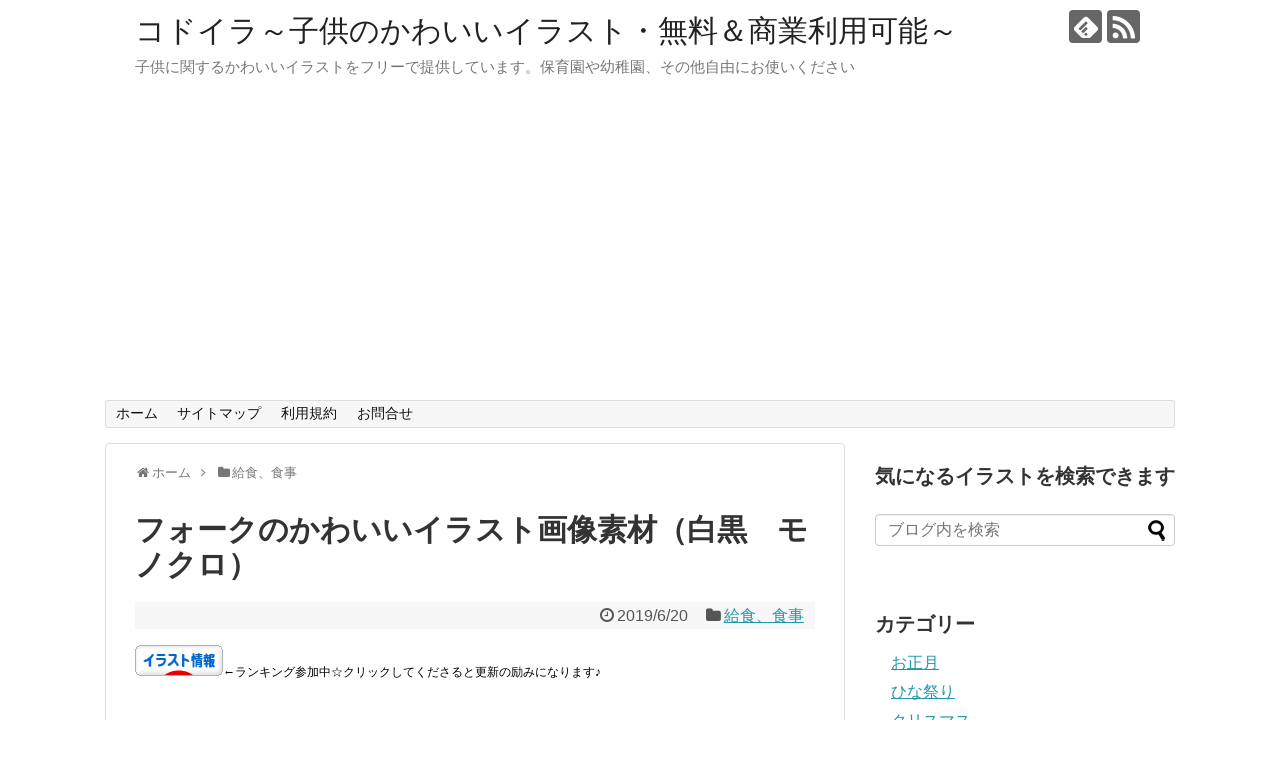

--- FILE ---
content_type: text/html; charset=UTF-8
request_url: https://kodoira.com/fo-ku/
body_size: 11363
content:
<!DOCTYPE html>
<html lang="ja">
<head>
<meta charset="UTF-8">
  <meta name="viewport" content="width=1280, maximum-scale=1, user-scalable=yes">
<link rel="alternate" type="application/rss+xml" title="コドイラ～子供のかわいいイラスト・無料＆商業利用可能～ RSS Feed" href="https://kodoira.com/feed/" />
<link rel="pingback" href="https://kodoira.com/xmlrpc.php" />
<!-- OGP -->
<meta property="og:type" content="article">
<meta property="og:description" content="つるんとしたフォークのかわいいイラストです＞＞給食や食事に関する全イラストを見る＜＜＞＞同じイラストレーターの他のイラストを見る＜＜">
<meta property="og:title" content="フォークのかわいいイラスト画像素材（白黒　モノクロ）">
<meta property="og:url" content="https://kodoira.com/fo-ku/">
<meta property="og:image" content="https://kodoira.com/wp-content/uploads/2019/06/217-3_b.png">
<meta property="og:site_name" content="コドイラ～子供のかわいいイラスト・無料＆商業利用可能～">
<meta property="og:locale" content="ja_JP">
<!-- /OGP -->
<!-- Twitter Card -->
<meta name="twitter:card" content="summary">
<meta name="twitter:description" content="つるんとしたフォークのかわいいイラストです＞＞給食や食事に関する全イラストを見る＜＜＞＞同じイラストレーターの他のイラストを見る＜＜">
<meta name="twitter:title" content="フォークのかわいいイラスト画像素材（白黒　モノクロ）">
<meta name="twitter:url" content="https://kodoira.com/fo-ku/">
<meta name="twitter:image" content="https://kodoira.com/wp-content/uploads/2019/06/217-3_b.png">
<meta name="twitter:domain" content="kodoira.com">
<!-- /Twitter Card -->

<title>フォークのかわいいイラスト画像素材（白黒　モノクロ）</title>

<!-- All in One SEO Pack 2.10.1 by Michael Torbert of Semper Fi Web Design[1341,1374] -->
<meta name="description"  content="フォークのかわいいイラスト画像素材。無料イラスト、フリー、無料ダウンロード、商業利用可能。献立、給食。遠足、子供会、お弁当。フォーク、食器。子供用。小学校、保育園、幼稚園、おたより素材にも。白黒、モノクロ。" />

<meta name="keywords"  content="フォーク　かわいい　イラスト　フリー　無料　白黒　モノクロ　" />

<link rel="canonical" href="https://kodoira.com/fo-ku/" />
			<script type="text/javascript" >
				window.ga=window.ga||function(){(ga.q=ga.q||[]).push(arguments)};ga.l=+new Date;
				ga('create', 'UA-71308709-5', 'auto');
				// Plugins
				
				ga('send', 'pageview');
			</script>
			<script async src="https://www.google-analytics.com/analytics.js"></script>
			<!-- /all in one seo pack -->
<link rel='dns-prefetch' href='//s.w.org' />
<link rel="alternate" type="application/rss+xml" title="コドイラ～子供のかわいいイラスト・無料＆商業利用可能～ &raquo; フィード" href="https://kodoira.com/feed/" />
<link rel="alternate" type="application/rss+xml" title="コドイラ～子供のかわいいイラスト・無料＆商業利用可能～ &raquo; コメントフィード" href="https://kodoira.com/comments/feed/" />
<link rel="alternate" type="application/rss+xml" title="コドイラ～子供のかわいいイラスト・無料＆商業利用可能～ &raquo; フォークのかわいいイラスト画像素材（白黒　モノクロ） のコメントのフィード" href="https://kodoira.com/fo-ku/feed/" />
		<script type="text/javascript">
			window._wpemojiSettings = {"baseUrl":"https:\/\/s.w.org\/images\/core\/emoji\/11\/72x72\/","ext":".png","svgUrl":"https:\/\/s.w.org\/images\/core\/emoji\/11\/svg\/","svgExt":".svg","source":{"concatemoji":"https:\/\/kodoira.com\/wp-includes\/js\/wp-emoji-release.min.js"}};
			!function(e,a,t){var n,r,o,i=a.createElement("canvas"),p=i.getContext&&i.getContext("2d");function s(e,t){var a=String.fromCharCode;p.clearRect(0,0,i.width,i.height),p.fillText(a.apply(this,e),0,0);e=i.toDataURL();return p.clearRect(0,0,i.width,i.height),p.fillText(a.apply(this,t),0,0),e===i.toDataURL()}function c(e){var t=a.createElement("script");t.src=e,t.defer=t.type="text/javascript",a.getElementsByTagName("head")[0].appendChild(t)}for(o=Array("flag","emoji"),t.supports={everything:!0,everythingExceptFlag:!0},r=0;r<o.length;r++)t.supports[o[r]]=function(e){if(!p||!p.fillText)return!1;switch(p.textBaseline="top",p.font="600 32px Arial",e){case"flag":return s([55356,56826,55356,56819],[55356,56826,8203,55356,56819])?!1:!s([55356,57332,56128,56423,56128,56418,56128,56421,56128,56430,56128,56423,56128,56447],[55356,57332,8203,56128,56423,8203,56128,56418,8203,56128,56421,8203,56128,56430,8203,56128,56423,8203,56128,56447]);case"emoji":return!s([55358,56760,9792,65039],[55358,56760,8203,9792,65039])}return!1}(o[r]),t.supports.everything=t.supports.everything&&t.supports[o[r]],"flag"!==o[r]&&(t.supports.everythingExceptFlag=t.supports.everythingExceptFlag&&t.supports[o[r]]);t.supports.everythingExceptFlag=t.supports.everythingExceptFlag&&!t.supports.flag,t.DOMReady=!1,t.readyCallback=function(){t.DOMReady=!0},t.supports.everything||(n=function(){t.readyCallback()},a.addEventListener?(a.addEventListener("DOMContentLoaded",n,!1),e.addEventListener("load",n,!1)):(e.attachEvent("onload",n),a.attachEvent("onreadystatechange",function(){"complete"===a.readyState&&t.readyCallback()})),(n=t.source||{}).concatemoji?c(n.concatemoji):n.wpemoji&&n.twemoji&&(c(n.twemoji),c(n.wpemoji)))}(window,document,window._wpemojiSettings);
		</script>
		<style type="text/css">
img.wp-smiley,
img.emoji {
	display: inline !important;
	border: none !important;
	box-shadow: none !important;
	height: 1em !important;
	width: 1em !important;
	margin: 0 .07em !important;
	vertical-align: -0.1em !important;
	background: none !important;
	padding: 0 !important;
}
</style>
<link rel='stylesheet' id='simplicity-style-css'  href='https://kodoira.com/wp-content/themes/simplicity2/style.css' type='text/css' media='all' />
<link rel='stylesheet' id='responsive-style-css'  href='https://kodoira.com/wp-content/themes/simplicity2/css/responsive-pc.css' type='text/css' media='all' />
<link rel='stylesheet' id='font-awesome-style-css'  href='https://kodoira.com/wp-content/themes/simplicity2/webfonts/css/font-awesome.min.css' type='text/css' media='all' />
<link rel='stylesheet' id='icomoon-style-css'  href='https://kodoira.com/wp-content/themes/simplicity2/webfonts/icomoon/style.css' type='text/css' media='all' />
<link rel='stylesheet' id='extension-style-css'  href='https://kodoira.com/wp-content/themes/simplicity2/css/extension.css' type='text/css' media='all' />
<style id='extension-style-inline-css' type='text/css'>
.ad-space{text-align:center} #main .entry{width:214px;margin:10px 5px 0 5px;border:1px solid #ddd;border-radius:5px;float:left;clear:none;overflow:visible}#list .entry .entry-thumb{margin-top:0;margin-right:0;margin-left:0;text-align:center;margin-bottom:0}.entry-thumb img{width:100%;height:auto;margin-bottom:6px}.entry-card-content{margin-left:0;clear:both}.entry h2 a{margin-top:0;font-size:16px;line-height:110%}.entry .post-meta{margin:0;font-size:12px}.entry-snippet{font-size:11px;padding:0 5px;word-wrap:break-word}.entry-read a{font-size:12px;padding:0 5px}.entry h2{padding:0 5px;word-wrap:break-word;line-height:100%}.entry-read a.entry-read-link{padding:5px 0;margin-left:5px;margin-right:5px;margin-bottom:5px;width:auto}@media screen and (max-width:471px){#main .entry{width:100%;margin:5px 0}.entry-thumb img{width:100%;height:auto}.entry h2 a{font-size:16px}.post-meta{font-size:14px}} .related-entry-thumbnail{height:230px;width:160px;margin-right:10px}.related-entry-thumbnail .related-entry-title a{font-size:14px}.related-entry-thumbnail img{width:160px;height:auto}@media screen and (max-width:639px){.article br{display:block}}
</style>
<link rel='stylesheet' id='child-style-css'  href='https://kodoira.com/wp-content/themes/simplicity2-child/style.css' type='text/css' media='all' />
<link rel='stylesheet' id='print-style-css'  href='https://kodoira.com/wp-content/themes/simplicity2/css/print.css' type='text/css' media='print' />
<link rel='stylesheet' id='sns-twitter-type-style-css'  href='https://kodoira.com/wp-content/themes/simplicity2/css/sns-twitter-type.css' type='text/css' media='all' />
<link rel='stylesheet' id='contact-form-7-css'  href='https://kodoira.com/wp-content/plugins/contact-form-7/includes/css/styles.css' type='text/css' media='all' />
<script type='text/javascript' src='https://kodoira.com/wp-includes/js/jquery/jquery.js'></script>
<script type='text/javascript' src='https://kodoira.com/wp-includes/js/jquery/jquery-migrate.min.js'></script>
<link rel='shortlink' href='https://kodoira.com/?p=5268' />
<link rel="alternate" type="application/json+oembed" href="https://kodoira.com/wp-json/oembed/1.0/embed?url=https%3A%2F%2Fkodoira.com%2Ffo-ku%2F" />
<link rel="alternate" type="text/xml+oembed" href="https://kodoira.com/wp-json/oembed/1.0/embed?url=https%3A%2F%2Fkodoira.com%2Ffo-ku%2F&#038;format=xml" />
	
	
	
</head>
  <body class="post-template-default single single-post postid-5268 single-format-standard categoryid-35" itemscope itemtype="http://schema.org/WebPage">
    <div id="container">

      <!-- header -->
      <header itemscope itemtype="http://schema.org/WPHeader">
        <div id="header" class="clearfix">
          <div id="header-in">

                        <div id="h-top">
              <!-- モバイルメニュー表示用のボタン -->
<div id="mobile-menu">
  <a id="mobile-menu-toggle" href="#"><span class="fa fa-bars fa-2x"></span></a>
</div>

              <div class="alignleft top-title-catchphrase">
                <!-- サイトのタイトル -->
<p id="site-title" itemscope itemtype="http://schema.org/Organization">
  <a href="https://kodoira.com/">コドイラ～子供のかわいいイラスト・無料＆商業利用可能～</a></p>
<!-- サイトの概要 -->
<p id="site-description">
  子供に関するかわいいイラストをフリーで提供しています。保育園や幼稚園、その他自由にお使いください</p>
              </div>

              <div class="alignright top-sns-follows">
                                <!-- SNSページ -->
<div class="sns-pages">
<p class="sns-follow-msg">フォローする</p>
<ul class="snsp">
<li class="feedly-page"><a href="//feedly.com/i/subscription/feed/https://kodoira.com/feed/" target="blank" title="feedlyで更新情報を購読" rel="nofollow"><span class="icon-feedly-logo"></span></a></li><li class="rss-page"><a href="https://kodoira.com/feed/" target="_blank" title="RSSで更新情報をフォロー" rel="nofollow"><span class="icon-rss-logo"></span></a></li>  </ul>
</div>
                              </div>

            </div><!-- /#h-top -->
          </div><!-- /#header-in -->
        </div><!-- /#header -->
      </header>

      <!-- Navigation -->
<nav itemscope itemtype="http://schema.org/SiteNavigationElement">
  <div id="navi">
      	<div id="navi-in">
      <div class="menu-%e3%82%b0%e3%83%ad%e3%83%bc%e3%83%90%e3%83%ab%e3%83%a1%e3%83%8b%e3%83%a5%e3%83%bc-container"><ul id="menu-%e3%82%b0%e3%83%ad%e3%83%bc%e3%83%90%e3%83%ab%e3%83%a1%e3%83%8b%e3%83%a5%e3%83%bc" class="menu"><li id="menu-item-40" class="menu-item menu-item-type-custom menu-item-object-custom menu-item-home menu-item-40"><a href="https://kodoira.com/">ホーム</a></li>
<li id="menu-item-42" class="menu-item menu-item-type-post_type menu-item-object-page menu-item-42"><a href="https://kodoira.com/map/">サイトマップ</a></li>
<li id="menu-item-41" class="menu-item menu-item-type-post_type menu-item-object-page menu-item-41"><a href="https://kodoira.com/terms-of-service/">利用規約</a></li>
<li id="menu-item-43" class="menu-item menu-item-type-post_type menu-item-object-page menu-item-43"><a href="https://kodoira.com/contact/">お問合せ</a></li>
</ul></div>    </div><!-- /#navi-in -->
  </div><!-- /#navi -->
</nav>
<!-- /Navigation -->
      <!-- 本体部分 -->
      <div id="body">
        <div id="body-in" class="cf">

          
          <!-- main -->
          <main itemscope itemprop="mainContentOfPage">
            <div id="main" itemscope itemtype="http://schema.org/Blog">
  
  <div id="breadcrumb" class="breadcrumb-category"><div itemtype="http://data-vocabulary.org/Breadcrumb" itemscope="" class="breadcrumb-home"><span class="fa fa-home fa-fw"></span><a href="https://kodoira.com" itemprop="url"><span itemprop="title">ホーム</span></a><span class="sp"><span class="fa fa-angle-right"></span></span></div><div itemtype="http://data-vocabulary.org/Breadcrumb" itemscope=""><span class="fa fa-folder fa-fw"></span><a href="https://kodoira.com/category/school-lunch/" itemprop="url"><span itemprop="title">給食、食事</span></a></div></div><!-- /#breadcrumb -->  <div id="post-5268" class="post-5268 post type-post status-publish format-standard has-post-thumbnail hentry category-school-lunch tag-black-and-white">
  <article class="article">
  
  
  <header>
    <h1 class="entry-title">
            フォークのかわいいイラスト画像素材（白黒　モノクロ）          </h1>
    <p class="post-meta">
            <span class="post-date"><span class="fa fa-clock-o fa-fw"></span><time class="entry-date date published updated" datetime="2019-06-20T16:23:19+00:00">2019/6/20</time></span>
    
      <span class="category"><span class="fa fa-folder fa-fw"></span><a href="https://kodoira.com/category/school-lunch/" rel="category tag">給食、食事</a></span>

      
      
      
      
      
    </p>

    
    
    
          <div id="text-3" class="widget-over-article widget_text">			<div class="textwidget"><p><span style="font-size: 12px;"><a href="https://illustration.blogmura.com/illustinfo/" target="_blank" rel="noopener"><img src="https://i2.wp.com/b.blogmura.com/illustration/illustinfo/88_31.gif?resize=88%2C31&#038;ssl=1" alt="にほんブログ村 イラストブログ イラスト情報へ" width="88" height="31" border="0" data-recalc-dims="1" /></a>←ランキング参加中☆クリックしてくださると更新の励みになります♪</span></p>
<p>&nbsp;</p>
<p>&nbsp;</p>
<p>&nbsp;</p>
</div>
		</div>      </header>

  
  <div id="the-content" class="entry-content">
  <p style="text-align: center;"><a href="https://kodoira.com/wp-content/uploads/2019/06/217-3_b.png" target="_blank" rel="noopener"><img class="aligncenter wp-image-5251 size-medium" src="https://kodoira.com/wp-content/uploads/2019/06/217-3_b-500x500.png" alt="フォーク　かわいい　イラスト　フリー　無料　白黒　モノクロ　" width="500" height="500" srcset="https://kodoira.com/wp-content/uploads/2019/06/217-3_b-500x500.png 500w, https://kodoira.com/wp-content/uploads/2019/06/217-3_b-150x150.png 150w, https://kodoira.com/wp-content/uploads/2019/06/217-3_b-768x768.png 768w, https://kodoira.com/wp-content/uploads/2019/06/217-3_b-640x640.png 640w, https://kodoira.com/wp-content/uploads/2019/06/217-3_b-100x100.png 100w, https://kodoira.com/wp-content/uploads/2019/06/217-3_b-320x320.png 320w, https://kodoira.com/wp-content/uploads/2019/06/217-3_b.png 900w" sizes="(max-width: 500px) 100vw, 500px" /></a>つるんとしたフォークのかわいいイラストです</p>
<p>&ensp;</p>
<p style="text-align: center;"><a href="https://kodoira.com/category/school-lunch/">＞＞給食や食事に関する全イラストを見る＜＜</a></p>
<p style="text-align: center;"><a href="https://kodoira.com/author/sakahoshi/">＞＞同じイラストレーターの他のイラストを見る＜＜</a></p>
  </div>

  <footer>
    <!-- ページリンク -->
          <div id="pc_double_ads-3" class="widget-under-article widget_pc_double_ads">      <div class="ad-article-bottom ad-space ad-widget">
        <div class="ad-label">スポンサーリンク</div>
        <div class="ad-left ad-pc adsense-336"><a href="https://px.a8.net/svt/ejp?a8mat=35DB7Q+8DUSHE+YQK+83A41" target="_blank" rel="nofollow">
<img border="0" width="300" height="250" alt="" src="https://www21.a8.net/svt/bgt?aid=190417670507&wid=001&eno=01&mid=s00000004502001359000&mc=1"></a>
<img border="0" width="1" height="1" src="https://www19.a8.net/0.gif?a8mat=35DB7Q+8DUSHE+YQK+83A41" alt=""></div>
        <div class="ad-right ad-pc adsense-336"><a href="https://px.a8.net/svt/ejp?a8mat=35DB7Q+8DUSHE+YQK+81KDT" target="_blank" rel="nofollow">
<img border="0" width="300" height="250" alt="" src="https://www27.a8.net/svt/bgt?aid=190417670507&wid=001&eno=01&mid=s00000004502001351000&mc=1"></a>
<img border="0" width="1" height="1" src="https://www19.a8.net/0.gif?a8mat=35DB7Q+8DUSHE+YQK+81KDT" alt=""></div>
        <div class="clear"></div>
      </div>
      </div>            
    

          <div id="text-7" class="widget-over-sns-buttons widget_text">			<div class="textwidget"><p><script async src="//pagead2.googlesyndication.com/pagead/js/adsbygoogle.js"></script><br />
<ins class="adsbygoogle"
     style="display:block"
     data-ad-format="autorelaxed"
     data-ad-client="ca-pub-6452267883392199"
     data-ad-slot="7574222244"></ins><br />
<script>
     (adsbygoogle = window.adsbygoogle || []).push({});
</script></p>
</div>
		</div>    
    <div id="sns-group" class="sns-group sns-group-bottom">
    <div class="sns-buttons sns-buttons-pc">
    <p class="sns-share-msg">↓シェアして頂けると、イラストレータの励みになります♪</p>
    <ul class="snsb clearfix">
    <li class="balloon-btn twitter-balloon-btn twitter-balloon-btn-defalt">
  <div class="balloon-btn-set">
    <div class="arrow-box">
      <a href="//twitter.com/search?q=https%3A%2F%2Fkodoira.com%2Ffo-ku%2F" target="blank" class="arrow-box-link twitter-arrow-box-link" rel="nofollow">
        <span class="social-count twitter-count"><span class="fa fa-comments"></span></span>
      </a>
    </div>
    <a href="https://twitter.com/intent/tweet?text=%E3%83%95%E3%82%A9%E3%83%BC%E3%82%AF%E3%81%AE%E3%81%8B%E3%82%8F%E3%81%84%E3%81%84%E3%82%A4%E3%83%A9%E3%82%B9%E3%83%88%E7%94%BB%E5%83%8F%E7%B4%A0%E6%9D%90%EF%BC%88%E7%99%BD%E9%BB%92%E3%80%80%E3%83%A2%E3%83%8E%E3%82%AF%E3%83%AD%EF%BC%89&amp;url=https%3A%2F%2Fkodoira.com%2Ffo-ku%2F" target="blank" class="balloon-btn-link twitter-balloon-btn-link twitter-balloon-btn-link-default" rel="nofollow">
      <span class="fa fa-twitter"></span>
              <span class="tweet-label">ツイート</span>
          </a>
  </div>
</li>
        <li class="facebook-btn"><div class="fb-like" data-href="https://kodoira.com/fo-ku/" data-layout="box_count" data-action="like" data-show-faces="false" data-share="true"></div></li>
            <li class="google-plus-btn"><script type="text/javascript" src="//apis.google.com/js/plusone.js"></script>
      <div class="g-plusone" data-size="tall" data-href="https://kodoira.com/fo-ku/"></div>
    </li>
            <li class="hatena-btn"> <a href="//b.hatena.ne.jp/entry/https://kodoira.com/fo-ku/" class="hatena-bookmark-button" data-hatena-bookmark-title="フォークのかわいいイラスト画像素材（白黒　モノクロ）｜コドイラ～子供のかわいいイラスト・無料＆商業利用可能～" data-hatena-bookmark-layout="vertical-large"><img src="//b.st-hatena.com/images/entry-button/button-only.gif" alt="このエントリーをはてなブックマークに追加" style="border: none;" /></a><script type="text/javascript" src="//b.st-hatena.com/js/bookmark_button.js" async="async"></script>
    </li>
            <li class="pocket-btn"><a data-pocket-label="pocket" data-pocket-count="vertical" class="pocket-btn" data-lang="en"></a>
<script type="text/javascript">!function(d,i){if(!d.getElementById(i)){var j=d.createElement("script");j.id=i;j.src="//widgets.getpocket.com/v1/j/btn.js?v=1";var w=d.getElementById(i);d.body.appendChild(j);}}(document,"pocket-btn-js");</script>
    </li>
            <li class="line-btn">
      <a href="//timeline.line.me/social-plugin/share?url=https%3A%2F%2Fkodoira.com%2Ffo-ku%2F" target="blank" class="line-btn-link" rel="nofollow">
          <img src="https://kodoira.com/wp-content/themes/simplicity2/images/line-btn.png" alt="" class="line-btn-img"><img src="https://kodoira.com/wp-content/themes/simplicity2/images/line-btn-mini.png" alt="" class="line-btn-img-mini">
        </a>
    </li>
                      </ul>
</div>

    <!-- SNSページ -->
<div class="sns-pages">
<p class="sns-follow-msg">フォローする</p>
<ul class="snsp">
<li class="feedly-page"><a href="//feedly.com/i/subscription/feed/https://kodoira.com/feed/" target="blank" title="feedlyで更新情報を購読" rel="nofollow"><span class="icon-feedly-logo"></span></a></li><li class="rss-page"><a href="https://kodoira.com/feed/" target="_blank" title="RSSで更新情報をフォロー" rel="nofollow"><span class="icon-rss-logo"></span></a></li>  </ul>
</div>
    </div>

    
    <p class="footer-post-meta">

            <span class="post-tag"><span class="fa fa-tags fa-fw"></span><a href="https://kodoira.com/tag/black-and-white/" rel="tag">白黒</a></span>
      
      <span class="post-author vcard author"><span class="fa fa-user fa-fw"></span><span class="fn"><a href="https://kodoira.com/author/sakahoshi/">さかほしけい</a>
</span></span>

      
          </p>
  </footer>
  </article><!-- .article -->
  </div><!-- .post -->

      <div id="under-entry-body">

            <aside id="related-entries">
        <h2>関連記事</h2>
                <article class="related-entry-thumbnail">
  <div class="related-entry-thumb">
    <a href="https://kodoira.com/fo-ku-2/" title="フォークのかわいいイラスト画像素材（無料　フリー）">
        <img width="150" height="150" src="https://kodoira.com/wp-content/uploads/2019/06/217-3-150x150.png" class="thumbnail-entry-thumb-image wp-post-image" alt="" srcset="https://kodoira.com/wp-content/uploads/2019/06/217-3-150x150.png 150w, https://kodoira.com/wp-content/uploads/2019/06/217-3-500x500.png 500w, https://kodoira.com/wp-content/uploads/2019/06/217-3-768x768.png 768w, https://kodoira.com/wp-content/uploads/2019/06/217-3-640x640.png 640w, https://kodoira.com/wp-content/uploads/2019/06/217-3-100x100.png 100w, https://kodoira.com/wp-content/uploads/2019/06/217-3-320x320.png 320w, https://kodoira.com/wp-content/uploads/2019/06/217-3.png 900w" sizes="(max-width: 150px) 100vw, 150px" />        </a>
  </div><!-- /.related-entry-thumb -->

  <div class="related-entry-content">
    <h3 class="related-entry-title">
      <a href="https://kodoira.com/fo-ku-2/" class="related-entry-title-link" title="フォークのかわいいイラスト画像素材（無料　フリー）">
      フォークのかわいいイラスト画像素材（無料　フリー）      </a></h3>
  </div><!-- /.related-entry-content -->
</article><!-- /.elated-entry-thumbnail -->
      <article class="related-entry-thumbnail">
  <div class="related-entry-thumb">
    <a href="https://kodoira.com/oisisou-kyabetu/" title="おいしそうなキャベツのかわいいイラスト画像素材（白黒　モノクロ）">
        <img width="150" height="150" src="https://kodoira.com/wp-content/uploads/2019/02/197－1b-150x150.png" class="thumbnail-entry-thumb-image wp-post-image" alt="" srcset="https://kodoira.com/wp-content/uploads/2019/02/197－1b-150x150.png 150w, https://kodoira.com/wp-content/uploads/2019/02/197－1b-500x500.png 500w, https://kodoira.com/wp-content/uploads/2019/02/197－1b-768x768.png 768w, https://kodoira.com/wp-content/uploads/2019/02/197－1b-640x640.png 640w, https://kodoira.com/wp-content/uploads/2019/02/197－1b-100x100.png 100w, https://kodoira.com/wp-content/uploads/2019/02/197－1b-320x320.png 320w, https://kodoira.com/wp-content/uploads/2019/02/197－1b.png 900w" sizes="(max-width: 150px) 100vw, 150px" />        </a>
  </div><!-- /.related-entry-thumb -->

  <div class="related-entry-content">
    <h3 class="related-entry-title">
      <a href="https://kodoira.com/oisisou-kyabetu/" class="related-entry-title-link" title="おいしそうなキャベツのかわいいイラスト画像素材（白黒　モノクロ）">
      おいしそうなキャベツのかわいいイラスト画像素材（白黒　モノクロ）      </a></h3>
  </div><!-- /.related-entry-content -->
</article><!-- /.elated-entry-thumbnail -->
      <article class="related-entry-thumbnail">
  <div class="related-entry-thumb">
    <a href="https://kodoira.com/oniku/" title="お肉のイラスト画像素材（無料　フリー）">
        <img width="150" height="150" src="https://kodoira.com/wp-content/uploads/2019/03/209-1-150x150.png" class="thumbnail-entry-thumb-image wp-post-image" alt="" srcset="https://kodoira.com/wp-content/uploads/2019/03/209-1-150x150.png 150w, https://kodoira.com/wp-content/uploads/2019/03/209-1-500x500.png 500w, https://kodoira.com/wp-content/uploads/2019/03/209-1-768x768.png 768w, https://kodoira.com/wp-content/uploads/2019/03/209-1-640x640.png 640w, https://kodoira.com/wp-content/uploads/2019/03/209-1-100x100.png 100w, https://kodoira.com/wp-content/uploads/2019/03/209-1-320x320.png 320w, https://kodoira.com/wp-content/uploads/2019/03/209-1.png 900w" sizes="(max-width: 150px) 100vw, 150px" />        </a>
  </div><!-- /.related-entry-thumb -->

  <div class="related-entry-content">
    <h3 class="related-entry-title">
      <a href="https://kodoira.com/oniku/" class="related-entry-title-link" title="お肉のイラスト画像素材（無料　フリー）">
      お肉のイラスト画像素材（無料　フリー）      </a></h3>
  </div><!-- /.related-entry-content -->
</article><!-- /.elated-entry-thumbnail -->
      <article class="related-entry-thumbnail">
  <div class="related-entry-thumb">
    <a href="https://kodoira.com/zyagaimo/" title="じゃがいものイラスト画像素材（白黒　モノクロ）">
        <img width="150" height="150" src="https://kodoira.com/wp-content/uploads/2019/03/b-150x150.png" class="thumbnail-entry-thumb-image wp-post-image" alt="" srcset="https://kodoira.com/wp-content/uploads/2019/03/b-150x150.png 150w, https://kodoira.com/wp-content/uploads/2019/03/b-500x500.png 500w, https://kodoira.com/wp-content/uploads/2019/03/b-768x768.png 768w, https://kodoira.com/wp-content/uploads/2019/03/b-640x640.png 640w, https://kodoira.com/wp-content/uploads/2019/03/b-100x100.png 100w, https://kodoira.com/wp-content/uploads/2019/03/b-320x320.png 320w, https://kodoira.com/wp-content/uploads/2019/03/b.png 900w" sizes="(max-width: 150px) 100vw, 150px" />        </a>
  </div><!-- /.related-entry-thumb -->

  <div class="related-entry-content">
    <h3 class="related-entry-title">
      <a href="https://kodoira.com/zyagaimo/" class="related-entry-title-link" title="じゃがいものイラスト画像素材（白黒　モノクロ）">
      じゃがいものイラスト画像素材（白黒　モノクロ）      </a></h3>
  </div><!-- /.related-entry-content -->
</article><!-- /.elated-entry-thumbnail -->
      <article class="related-entry-thumbnail">
  <div class="related-entry-thumb">
    <a href="https://kodoira.com/osennbei/" title="おせんべいをかじるネズミのかわいいイラスト画像素材（無料　フリー）">
        <img width="150" height="150" src="https://kodoira.com/wp-content/uploads/2019/03/203-3-150x150.png" class="thumbnail-entry-thumb-image wp-post-image" alt="" srcset="https://kodoira.com/wp-content/uploads/2019/03/203-3-150x150.png 150w, https://kodoira.com/wp-content/uploads/2019/03/203-3-500x500.png 500w, https://kodoira.com/wp-content/uploads/2019/03/203-3-768x768.png 768w, https://kodoira.com/wp-content/uploads/2019/03/203-3-640x640.png 640w, https://kodoira.com/wp-content/uploads/2019/03/203-3-100x100.png 100w, https://kodoira.com/wp-content/uploads/2019/03/203-3-320x320.png 320w, https://kodoira.com/wp-content/uploads/2019/03/203-3.png 900w" sizes="(max-width: 150px) 100vw, 150px" />        </a>
  </div><!-- /.related-entry-thumb -->

  <div class="related-entry-content">
    <h3 class="related-entry-title">
      <a href="https://kodoira.com/osennbei/" class="related-entry-title-link" title="おせんべいをかじるネズミのかわいいイラスト画像素材（無料　フリー）">
      おせんべいをかじるネズミのかわいいイラスト画像素材（無料　フリー）      </a></h3>
  </div><!-- /.related-entry-content -->
</article><!-- /.elated-entry-thumbnail -->
      <article class="related-entry-thumbnail">
  <div class="related-entry-thumb">
    <a href="https://kodoira.com/otyawann-tadasii/" title="お茶碗の正しい持ち方のイラスト画像素材（無料　フリー）">
        <img width="150" height="150" src="https://kodoira.com/wp-content/uploads/2019/03/no211_3-150x150.png" class="thumbnail-entry-thumb-image wp-post-image" alt="" srcset="https://kodoira.com/wp-content/uploads/2019/03/no211_3-150x150.png 150w, https://kodoira.com/wp-content/uploads/2019/03/no211_3-500x500.png 500w, https://kodoira.com/wp-content/uploads/2019/03/no211_3-768x768.png 768w, https://kodoira.com/wp-content/uploads/2019/03/no211_3-640x640.png 640w, https://kodoira.com/wp-content/uploads/2019/03/no211_3-100x100.png 100w, https://kodoira.com/wp-content/uploads/2019/03/no211_3-320x320.png 320w, https://kodoira.com/wp-content/uploads/2019/03/no211_3.png 900w" sizes="(max-width: 150px) 100vw, 150px" />        </a>
  </div><!-- /.related-entry-thumb -->

  <div class="related-entry-content">
    <h3 class="related-entry-title">
      <a href="https://kodoira.com/otyawann-tadasii/" class="related-entry-title-link" title="お茶碗の正しい持ち方のイラスト画像素材（無料　フリー）">
      お茶碗の正しい持ち方のイラスト画像素材（無料　フリー）      </a></h3>
  </div><!-- /.related-entry-content -->
</article><!-- /.elated-entry-thumbnail -->
      <article class="related-entry-thumbnail">
  <div class="related-entry-thumb">
    <a href="https://kodoira.com/tamanegi/" title="玉葱のかわいいイラスト画像素材（無料　フリー）">
        <img width="150" height="150" src="https://kodoira.com/wp-content/uploads/2019/03/no200_1-150x150.png" class="thumbnail-entry-thumb-image wp-post-image" alt="" srcset="https://kodoira.com/wp-content/uploads/2019/03/no200_1-150x150.png 150w, https://kodoira.com/wp-content/uploads/2019/03/no200_1-500x500.png 500w, https://kodoira.com/wp-content/uploads/2019/03/no200_1-768x768.png 768w, https://kodoira.com/wp-content/uploads/2019/03/no200_1-640x640.png 640w, https://kodoira.com/wp-content/uploads/2019/03/no200_1-100x100.png 100w, https://kodoira.com/wp-content/uploads/2019/03/no200_1-320x320.png 320w, https://kodoira.com/wp-content/uploads/2019/03/no200_1.png 900w" sizes="(max-width: 150px) 100vw, 150px" />        </a>
  </div><!-- /.related-entry-thumb -->

  <div class="related-entry-content">
    <h3 class="related-entry-title">
      <a href="https://kodoira.com/tamanegi/" class="related-entry-title-link" title="玉葱のかわいいイラスト画像素材（無料　フリー）">
      玉葱のかわいいイラスト画像素材（無料　フリー）      </a></h3>
  </div><!-- /.related-entry-content -->
</article><!-- /.elated-entry-thumbnail -->
      <article class="related-entry-thumbnail">
  <div class="related-entry-thumb">
    <a href="https://kodoira.com/gyuunyuu-onnnanoko/" title="牛乳瓶を持っている子供のかわいいイラスト画像素材（無料　フリー）">
        <img width="150" height="150" src="https://kodoira.com/wp-content/uploads/2019/03/206-4-150x150.png" class="thumbnail-entry-thumb-image wp-post-image" alt="" srcset="https://kodoira.com/wp-content/uploads/2019/03/206-4-150x150.png 150w, https://kodoira.com/wp-content/uploads/2019/03/206-4-500x500.png 500w, https://kodoira.com/wp-content/uploads/2019/03/206-4-768x768.png 768w, https://kodoira.com/wp-content/uploads/2019/03/206-4-640x640.png 640w, https://kodoira.com/wp-content/uploads/2019/03/206-4-100x100.png 100w, https://kodoira.com/wp-content/uploads/2019/03/206-4-320x320.png 320w, https://kodoira.com/wp-content/uploads/2019/03/206-4.png 900w" sizes="(max-width: 150px) 100vw, 150px" />        </a>
  </div><!-- /.related-entry-thumb -->

  <div class="related-entry-content">
    <h3 class="related-entry-title">
      <a href="https://kodoira.com/gyuunyuu-onnnanoko/" class="related-entry-title-link" title="牛乳瓶を持っている子供のかわいいイラスト画像素材（無料　フリー）">
      牛乳瓶を持っている子供のかわいいイラスト画像素材（無料　フリー）      </a></h3>
  </div><!-- /.related-entry-content -->
</article><!-- /.elated-entry-thumbnail -->
      <article class="related-entry-thumbnail">
  <div class="related-entry-thumb">
    <a href="https://kodoira.com/pi-man-yasai-2/" title="ピーマンの野菜炒めのかわいいイラスト画像素材（無料　フリー）">
        <img width="150" height="150" src="https://kodoira.com/wp-content/uploads/2019/02/197-4-150x150.png" class="thumbnail-entry-thumb-image wp-post-image" alt="" srcset="https://kodoira.com/wp-content/uploads/2019/02/197-4-150x150.png 150w, https://kodoira.com/wp-content/uploads/2019/02/197-4-500x500.png 500w, https://kodoira.com/wp-content/uploads/2019/02/197-4-768x768.png 768w, https://kodoira.com/wp-content/uploads/2019/02/197-4-640x640.png 640w, https://kodoira.com/wp-content/uploads/2019/02/197-4-100x100.png 100w, https://kodoira.com/wp-content/uploads/2019/02/197-4-320x320.png 320w, https://kodoira.com/wp-content/uploads/2019/02/197-4.png 900w" sizes="(max-width: 150px) 100vw, 150px" />        </a>
  </div><!-- /.related-entry-thumb -->

  <div class="related-entry-content">
    <h3 class="related-entry-title">
      <a href="https://kodoira.com/pi-man-yasai-2/" class="related-entry-title-link" title="ピーマンの野菜炒めのかわいいイラスト画像素材（無料　フリー）">
      ピーマンの野菜炒めのかわいいイラスト画像素材（無料　フリー）      </a></h3>
  </div><!-- /.related-entry-content -->
</article><!-- /.elated-entry-thumbnail -->
      <article class="related-entry-thumbnail">
  <div class="related-entry-thumb">
    <a href="https://kodoira.com/sukikirai-mono-on-2/" title="食事の好き嫌いをする子供のかわいイラスト画像素材（白黒、モノクロ）">
        <img width="150" height="150" src="https://kodoira.com/wp-content/uploads/2018/10/219-3-1-150x150.png" class="thumbnail-entry-thumb-image wp-post-image" alt="" srcset="https://kodoira.com/wp-content/uploads/2018/10/219-3-1-150x150.png 150w, https://kodoira.com/wp-content/uploads/2018/10/219-3-1-500x500.png 500w, https://kodoira.com/wp-content/uploads/2018/10/219-3-1-768x768.png 768w, https://kodoira.com/wp-content/uploads/2018/10/219-3-1-640x640.png 640w, https://kodoira.com/wp-content/uploads/2018/10/219-3-1-100x100.png 100w, https://kodoira.com/wp-content/uploads/2018/10/219-3-1-320x320.png 320w, https://kodoira.com/wp-content/uploads/2018/10/219-3-1.png 900w" sizes="(max-width: 150px) 100vw, 150px" />        </a>
  </div><!-- /.related-entry-thumb -->

  <div class="related-entry-content">
    <h3 class="related-entry-title">
      <a href="https://kodoira.com/sukikirai-mono-on-2/" class="related-entry-title-link" title="食事の好き嫌いをする子供のかわいイラスト画像素材（白黒、モノクロ）">
      食事の好き嫌いをする子供のかわいイラスト画像素材（白黒、モノクロ）      </a></h3>
  </div><!-- /.related-entry-content -->
</article><!-- /.elated-entry-thumbnail -->
      <article class="related-entry-thumbnail">
  <div class="related-entry-thumb">
    <a href="https://kodoira.com/sukikirai/" title="食事の好き嫌いをする子供のかわいいイラスト画像素材（無料、フリー）">
        <img width="150" height="150" src="https://kodoira.com/wp-content/uploads/2018/10/219-3-150x150.png" class="thumbnail-entry-thumb-image wp-post-image" alt="" srcset="https://kodoira.com/wp-content/uploads/2018/10/219-3-150x150.png 150w, https://kodoira.com/wp-content/uploads/2018/10/219-3-500x500.png 500w, https://kodoira.com/wp-content/uploads/2018/10/219-3-768x768.png 768w, https://kodoira.com/wp-content/uploads/2018/10/219-3-640x640.png 640w, https://kodoira.com/wp-content/uploads/2018/10/219-3-100x100.png 100w, https://kodoira.com/wp-content/uploads/2018/10/219-3-320x320.png 320w, https://kodoira.com/wp-content/uploads/2018/10/219-3.png 900w" sizes="(max-width: 150px) 100vw, 150px" />        </a>
  </div><!-- /.related-entry-thumb -->

  <div class="related-entry-content">
    <h3 class="related-entry-title">
      <a href="https://kodoira.com/sukikirai/" class="related-entry-title-link" title="食事の好き嫌いをする子供のかわいいイラスト画像素材（無料、フリー）">
      食事の好き嫌いをする子供のかわいいイラスト画像素材（無料、フリー）      </a></h3>
  </div><!-- /.related-entry-content -->
</article><!-- /.elated-entry-thumbnail -->
      <article class="related-entry-thumbnail">
  <div class="related-entry-thumb">
    <a href="https://kodoira.com/owan-motikata/" title="おわんの持ち方のイラスト画像素材（無料　フリー）">
        <img width="150" height="150" src="https://kodoira.com/wp-content/uploads/2019/03/no211_4-150x150.png" class="thumbnail-entry-thumb-image wp-post-image" alt="" srcset="https://kodoira.com/wp-content/uploads/2019/03/no211_4-150x150.png 150w, https://kodoira.com/wp-content/uploads/2019/03/no211_4-500x500.png 500w, https://kodoira.com/wp-content/uploads/2019/03/no211_4-768x768.png 768w, https://kodoira.com/wp-content/uploads/2019/03/no211_4-640x640.png 640w, https://kodoira.com/wp-content/uploads/2019/03/no211_4-100x100.png 100w, https://kodoira.com/wp-content/uploads/2019/03/no211_4-320x320.png 320w, https://kodoira.com/wp-content/uploads/2019/03/no211_4.png 900w" sizes="(max-width: 150px) 100vw, 150px" />        </a>
  </div><!-- /.related-entry-thumb -->

  <div class="related-entry-content">
    <h3 class="related-entry-title">
      <a href="https://kodoira.com/owan-motikata/" class="related-entry-title-link" title="おわんの持ち方のイラスト画像素材（無料　フリー）">
      おわんの持ち方のイラスト画像素材（無料　フリー）      </a></h3>
  </div><!-- /.related-entry-content -->
</article><!-- /.elated-entry-thumbnail -->
  
  <br style="clear:both;">      </aside><!-- #related-entries -->
      


      
      
      <!-- post navigation -->
<div class="navigation">
      <div class="prev"><a href="https://kodoira.com/ki-fo-ku/" rel="prev"><span class="fa fa-arrow-left fa-2x pull-left"></span>木のフォークのかわいいイラスト画像素材（白黒　モノクロ）</a></div>
      <div class="next"><a href="https://kodoira.com/ohasi-supu-n-fo-ku/" rel="next"><span class="fa fa-arrow-right fa-2x pull-left"></span>お箸とスプーンセットのかわいいイラスト画像素材（無料　フリー）</a></div>
  </div>
<!-- /post navigation -->
      <!-- comment area -->
<div id="comment-area">
	<aside>	<div id="respond" class="comment-respond">
		<h2 id="reply-title" class="comment-reply-title">コメントをどうぞ <small><a rel="nofollow" id="cancel-comment-reply-link" href="/fo-ku/#respond" style="display:none;">コメントをキャンセル</a></small></h2>			<form action="https://kodoira.com/wp-comments-post.php" method="post" id="commentform" class="comment-form">
				<p class="comment-notes"><span id="email-notes">メールアドレスが公開されることはありません。</span> <span class="required">*</span> が付いている欄は必須項目です</p><p class="comment-form-comment"><textarea id="comment" class="expanding" name="comment" cols="45" rows="8" aria-required="true" placeholder=""></textarea></p><p class="comment-form-author"><label for="author">名前 <span class="required">*</span></label> <input id="author" name="author" type="text" value="" size="30" maxlength="245" required='required' /></p>
<p class="comment-form-email"><label for="email">メール <span class="required">*</span></label> <input id="email" name="email" type="text" value="" size="30" maxlength="100" aria-describedby="email-notes" required='required' /></p>
<p class="comment-form-url"><label for="url">サイト</label> <input id="url" name="url" type="text" value="" size="30" maxlength="200" /></p>
<p class="form-submit"><input name="submit" type="submit" id="submit" class="submit" value="コメントを送信" /> <input type='hidden' name='comment_post_ID' value='5268' id='comment_post_ID' />
<input type='hidden' name='comment_parent' id='comment_parent' value='0' />
</p>			</form>
			</div><!-- #respond -->
	</aside></div>
<!-- /comment area -->      </div>
    
            </div><!-- /#main -->
          </main>
        <!-- sidebar -->
<div id="sidebar" role="complementary">
    
  <div id="sidebar-widget">
  <!-- ウイジェット -->
  <aside id="search-3" class="widget widget_search"><h3 class="widget_title sidebar_widget_title">気になるイラストを検索できます</h3><form method="get" id="searchform" action="https://kodoira.com/">
	<input type="text" placeholder="ブログ内を検索" name="s" id="s">
	<input type="submit" id="searchsubmit" value="">
</form></aside><aside id="categories-2" class="widget widget_categories"><h3 class="widget_title sidebar_widget_title">カテゴリー</h3>		<ul>
	<li class="cat-item cat-item-5"><a href="https://kodoira.com/category/new-year/" title="お正月に関するかわいいイラスト素材を無料で提供しています。フリーダウンロードOK。商業利用可能です。保育園、幼稚園、小学校などでどうぞ。">お正月</a>
</li>
	<li class="cat-item cat-item-39"><a href="https://kodoira.com/category/hinamaturi/" title="ひな祭り（３月の桃の節句）に関するかわいいイラスト素材を無料で提供しています。フリーダウンロードOK。商業利用可能です。保育園、幼稚園、小学校などでどうぞ。">ひな祭り</a>
</li>
	<li class="cat-item cat-item-2"><a href="https://kodoira.com/category/christmas/" title="クリスマスに関する可愛いイラスト素材を無料で提供しています。フリーダウンロードOK。商用利用可能です。">クリスマス</a>
</li>
	<li class="cat-item cat-item-9"><a href="https://kodoira.com/category/toilet/" title="トイレやトイレットトレーニングに関するイラスト素材です。保育園や幼稚園、小学校などで自由にお使いください。フリー、無料ダウンロード、商業利用可能。">トイレ関連</a>
</li>
	<li class="cat-item cat-item-10"><a href="https://kodoira.com/category/halloween/" title="ハロウィンに関するかわいいイラスト素材を無料で提供しています。フリーダウンロードOK。商業利用可能です。保育園、幼稚園、小学校などでどうぞ。">ハロウィン</a>
</li>
	<li class="cat-item cat-item-37"><a href="https://kodoira.com/category/valentine/" title="バレンタインに関する可愛いイラスト素材を無料で提供しています。フリーダウンロードOK。商用利用可能です。">バレンタイン</a>
</li>
	<li class="cat-item cat-item-15"><a href="https://kodoira.com/category/winter/" title="冬に関するイラスト画像素材。フリー、無料ダウンロード、商業利用可能。子供に関するイラストを集めていますので、保育園や幼稚園、その他各所でご自由にお使いください。">冬関連</a>
</li>
	<li class="cat-item cat-item-41"><a href="https://kodoira.com/category/animal/" >動物</a>
</li>
	<li class="cat-item cat-item-40"><a href="https://kodoira.com/category/sotuenshiki/" title="卒園式や入園式、入学式に関するかわいいイラスト素材を無料で提供しています。フリーダウンロードOK。商業利用可能です。保育園、幼稚園、小学校などでどうぞ。">卒園式・入園式</a>
</li>
	<li class="cat-item cat-item-6"><a href="https://kodoira.com/category/life-at-a-nursery-school/" title="保育園や幼稚園での生活に関するイラスト素材です。フリー、無料ダウンロードOK、商業利用可能。">園での生活</a>
</li>
	<li class="cat-item cat-item-12"><a href="https://kodoira.com/category/sick/" title="子供（幼児、赤ちゃん）の病気に関するイラスト画像素材です。フリー、無料ダウンロードOK、商業利用可能。保育園や幼稚園、小学校などでどうぞ。">子供の病気</a>
</li>
	<li class="cat-item cat-item-4"><a href="https://kodoira.com/category/living-recital/" title="生活発表会やお遊戯会のかわいいイラスト。フリー、無料ダウンロード、商業利用可能。保育園、幼稚園、小学校等でどうぞ。">生活発表会</a>
</li>
	<li class="cat-item cat-item-8"><a href="https://kodoira.com/category/getting-dressed/" title="子供の着替えに関するイラスト素材です。保育園、幼稚園、その他各所で自由にお使い下さい。フリー、無料ダウンロード、商業利用可能。">着替え</a>
</li>
	<li class="cat-item cat-item-38"><a href="https://kodoira.com/category/setubunn/" title="節分に関するかわいいイラスト素材を無料で提供しています。フリーダウンロードOK。商業利用可能です。保育園、幼稚園、小学校などでどうぞ。">節分</a>
</li>
	<li class="cat-item cat-item-35"><a href="https://kodoira.com/category/school-lunch/" title="給食や食事に関するかわいいイラスト素材を無料で提供しています。フリーダウンロードOK。商業利用可能です。保育園、幼稚園、小学校などでどうぞ。">給食、食事</a>
</li>
		</ul>
</aside><aside id="new_entries-4" class="widget widget_new_entries"><h3 class="widget_title sidebar_widget_title">新しいイラスト</h3><ul class="new-entrys">
<li class="new-entry">
  <div class="new-entry-thumb">
      <a href="https://kodoira.com/odekake-kuma/" class="new-entry-image" title="お出かけ中のくまさんのかわいいイラスト画像素材（無料　フリー）"><img width="100" height="100" src="https://kodoira.com/wp-content/uploads/2019/07/no.222-1-100x100.png" class="attachment-thumb100 size-thumb100 wp-post-image" alt="" srcset="https://kodoira.com/wp-content/uploads/2019/07/no.222-1-100x100.png 100w, https://kodoira.com/wp-content/uploads/2019/07/no.222-1-150x150.png 150w, https://kodoira.com/wp-content/uploads/2019/07/no.222-1-500x500.png 500w, https://kodoira.com/wp-content/uploads/2019/07/no.222-1-768x768.png 768w, https://kodoira.com/wp-content/uploads/2019/07/no.222-1-640x640.png 640w, https://kodoira.com/wp-content/uploads/2019/07/no.222-1-320x320.png 320w, https://kodoira.com/wp-content/uploads/2019/07/no.222-1.png 1000w" sizes="(max-width: 100px) 100vw, 100px" /></a>
    </div><!-- /.new-entry-thumb -->

  <div class="new-entry-content">
    <a href="https://kodoira.com/odekake-kuma/" class="new-entry-title" title="お出かけ中のくまさんのかわいいイラスト画像素材（無料　フリー）">お出かけ中のくまさんのかわいいイラスト画像素材（無料　フリー）</a>
  </div><!-- /.new-entry-content -->

</li><!-- /.new-entry -->
<li class="new-entry">
  <div class="new-entry-thumb">
      <a href="https://kodoira.com/asobu-kuma/" class="new-entry-image" title="園児と一緒に遊んでるくまちゃんのかわいいイラスト画像素材（無料　フリー）"><img width="100" height="100" src="https://kodoira.com/wp-content/uploads/2019/07/no.222-2-100x100.png" class="attachment-thumb100 size-thumb100 wp-post-image" alt="" srcset="https://kodoira.com/wp-content/uploads/2019/07/no.222-2-100x100.png 100w, https://kodoira.com/wp-content/uploads/2019/07/no.222-2-150x150.png 150w, https://kodoira.com/wp-content/uploads/2019/07/no.222-2-500x500.png 500w, https://kodoira.com/wp-content/uploads/2019/07/no.222-2-768x768.png 768w, https://kodoira.com/wp-content/uploads/2019/07/no.222-2-640x640.png 640w, https://kodoira.com/wp-content/uploads/2019/07/no.222-2-320x320.png 320w, https://kodoira.com/wp-content/uploads/2019/07/no.222-2.png 1000w" sizes="(max-width: 100px) 100vw, 100px" /></a>
    </div><!-- /.new-entry-thumb -->

  <div class="new-entry-content">
    <a href="https://kodoira.com/asobu-kuma/" class="new-entry-title" title="園児と一緒に遊んでるくまちゃんのかわいいイラスト画像素材（無料　フリー）">園児と一緒に遊んでるくまちゃんのかわいいイラスト画像素材（無料　フリー）</a>
  </div><!-- /.new-entry-content -->

</li><!-- /.new-entry -->
<li class="new-entry">
  <div class="new-entry-thumb">
      <a href="https://kodoira.com/kuma-kodomo/" class="new-entry-image" title="くまの子供とお母さんのかわいいイラスト画像素材（無料　フリー）"><img width="100" height="100" src="https://kodoira.com/wp-content/uploads/2019/07/no.222-4-100x100.png" class="attachment-thumb100 size-thumb100 wp-post-image" alt="" srcset="https://kodoira.com/wp-content/uploads/2019/07/no.222-4-100x100.png 100w, https://kodoira.com/wp-content/uploads/2019/07/no.222-4-150x150.png 150w, https://kodoira.com/wp-content/uploads/2019/07/no.222-4-500x500.png 500w, https://kodoira.com/wp-content/uploads/2019/07/no.222-4-768x768.png 768w, https://kodoira.com/wp-content/uploads/2019/07/no.222-4-640x640.png 640w, https://kodoira.com/wp-content/uploads/2019/07/no.222-4-320x320.png 320w, https://kodoira.com/wp-content/uploads/2019/07/no.222-4.png 1000w" sizes="(max-width: 100px) 100vw, 100px" /></a>
    </div><!-- /.new-entry-thumb -->

  <div class="new-entry-content">
    <a href="https://kodoira.com/kuma-kodomo/" class="new-entry-title" title="くまの子供とお母さんのかわいいイラスト画像素材（無料　フリー）">くまの子供とお母さんのかわいいイラスト画像素材（無料　フリー）</a>
  </div><!-- /.new-entry-content -->

</li><!-- /.new-entry -->
<li class="new-entry">
  <div class="new-entry-thumb">
      <a href="https://kodoira.com/kuma-onnnanoko/" class="new-entry-image" title="クマさんとおままごとをしている女の子のかわいいイラスト画像素材（無料　フリー）"><img width="100" height="100" src="https://kodoira.com/wp-content/uploads/2019/07/no.222-3-100x100.png" class="attachment-thumb100 size-thumb100 wp-post-image" alt="" srcset="https://kodoira.com/wp-content/uploads/2019/07/no.222-3-100x100.png 100w, https://kodoira.com/wp-content/uploads/2019/07/no.222-3-150x150.png 150w, https://kodoira.com/wp-content/uploads/2019/07/no.222-3-500x500.png 500w, https://kodoira.com/wp-content/uploads/2019/07/no.222-3-768x768.png 768w, https://kodoira.com/wp-content/uploads/2019/07/no.222-3-640x640.png 640w, https://kodoira.com/wp-content/uploads/2019/07/no.222-3-320x320.png 320w, https://kodoira.com/wp-content/uploads/2019/07/no.222-3.png 1000w" sizes="(max-width: 100px) 100vw, 100px" /></a>
    </div><!-- /.new-entry-thumb -->

  <div class="new-entry-content">
    <a href="https://kodoira.com/kuma-onnnanoko/" class="new-entry-title" title="クマさんとおままごとをしている女の子のかわいいイラスト画像素材（無料　フリー）">クマさんとおままごとをしている女の子のかわいいイラスト画像素材（無料　フリー）</a>
  </div><!-- /.new-entry-content -->

</li><!-- /.new-entry -->
<li class="new-entry">
  <div class="new-entry-thumb">
      <a href="https://kodoira.com/akaimizuibo-mono/" class="new-entry-image" title="赤い水いぼができた女の子のかわいいイラスト画像素材（白黒　モノクロ）"><img width="100" height="100" src="https://kodoira.com/wp-content/uploads/2019/07/76-4-m-100x100.png" class="attachment-thumb100 size-thumb100 wp-post-image" alt="" srcset="https://kodoira.com/wp-content/uploads/2019/07/76-4-m-100x100.png 100w, https://kodoira.com/wp-content/uploads/2019/07/76-4-m-150x150.png 150w, https://kodoira.com/wp-content/uploads/2019/07/76-4-m-500x500.png 500w, https://kodoira.com/wp-content/uploads/2019/07/76-4-m-768x768.png 768w, https://kodoira.com/wp-content/uploads/2019/07/76-4-m-640x640.png 640w, https://kodoira.com/wp-content/uploads/2019/07/76-4-m-320x320.png 320w, https://kodoira.com/wp-content/uploads/2019/07/76-4-m.png 900w" sizes="(max-width: 100px) 100vw, 100px" /></a>
    </div><!-- /.new-entry-thumb -->

  <div class="new-entry-content">
    <a href="https://kodoira.com/akaimizuibo-mono/" class="new-entry-title" title="赤い水いぼができた女の子のかわいいイラスト画像素材（白黒　モノクロ）">赤い水いぼができた女の子のかわいいイラスト画像素材（白黒　モノクロ）</a>
  </div><!-- /.new-entry-content -->

</li><!-- /.new-entry -->
<li class="new-entry">
  <div class="new-entry-thumb">
      <a href="https://kodoira.com/akaimizuibo/" class="new-entry-image" title="赤い水いぼができた女の子のかわいいイラスト画像素材（無料　フリー）"><img width="100" height="100" src="https://kodoira.com/wp-content/uploads/2019/07/76-4-100x100.png" class="attachment-thumb100 size-thumb100 wp-post-image" alt="" srcset="https://kodoira.com/wp-content/uploads/2019/07/76-4-100x100.png 100w, https://kodoira.com/wp-content/uploads/2019/07/76-4-150x150.png 150w, https://kodoira.com/wp-content/uploads/2019/07/76-4-500x500.png 500w, https://kodoira.com/wp-content/uploads/2019/07/76-4-768x768.png 768w, https://kodoira.com/wp-content/uploads/2019/07/76-4-640x640.png 640w, https://kodoira.com/wp-content/uploads/2019/07/76-4-320x320.png 320w, https://kodoira.com/wp-content/uploads/2019/07/76-4.png 900w" sizes="(max-width: 100px) 100vw, 100px" /></a>
    </div><!-- /.new-entry-thumb -->

  <div class="new-entry-content">
    <a href="https://kodoira.com/akaimizuibo/" class="new-entry-title" title="赤い水いぼができた女の子のかわいいイラスト画像素材（無料　フリー）">赤い水いぼができた女の子のかわいいイラスト画像素材（無料　フリー）</a>
  </div><!-- /.new-entry-content -->

</li><!-- /.new-entry -->
<li class="new-entry">
  <div class="new-entry-thumb">
      <a href="https://kodoira.com/mizuibo-kayui-mono/" class="new-entry-image" title="水いぼができてかゆそうな顔をしている子供のかわいいイラスト画像素材（白黒　モノクロ）"><img width="100" height="100" src="https://kodoira.com/wp-content/uploads/2019/07/76-3-m-100x100.png" class="attachment-thumb100 size-thumb100 wp-post-image" alt="" srcset="https://kodoira.com/wp-content/uploads/2019/07/76-3-m-100x100.png 100w, https://kodoira.com/wp-content/uploads/2019/07/76-3-m-150x150.png 150w, https://kodoira.com/wp-content/uploads/2019/07/76-3-m-500x500.png 500w, https://kodoira.com/wp-content/uploads/2019/07/76-3-m-768x768.png 768w, https://kodoira.com/wp-content/uploads/2019/07/76-3-m-640x640.png 640w, https://kodoira.com/wp-content/uploads/2019/07/76-3-m-320x320.png 320w, https://kodoira.com/wp-content/uploads/2019/07/76-3-m.png 900w" sizes="(max-width: 100px) 100vw, 100px" /></a>
    </div><!-- /.new-entry-thumb -->

  <div class="new-entry-content">
    <a href="https://kodoira.com/mizuibo-kayui-mono/" class="new-entry-title" title="水いぼができてかゆそうな顔をしている子供のかわいいイラスト画像素材（白黒　モノクロ）">水いぼができてかゆそうな顔をしている子供のかわいいイラスト画像素材（白黒　モノクロ）</a>
  </div><!-- /.new-entry-content -->

</li><!-- /.new-entry -->
<li class="new-entry">
  <div class="new-entry-thumb">
      <a href="https://kodoira.com/mizuibo-kayui/" class="new-entry-image" title="水いぼができてかゆそうな顔をしている子供のかわいいイラスト画像素材（無料　フリー）"><img width="100" height="100" src="https://kodoira.com/wp-content/uploads/2019/07/76-3-100x100.png" class="attachment-thumb100 size-thumb100 wp-post-image" alt="" srcset="https://kodoira.com/wp-content/uploads/2019/07/76-3-100x100.png 100w, https://kodoira.com/wp-content/uploads/2019/07/76-3-150x150.png 150w, https://kodoira.com/wp-content/uploads/2019/07/76-3-500x500.png 500w, https://kodoira.com/wp-content/uploads/2019/07/76-3-768x768.png 768w, https://kodoira.com/wp-content/uploads/2019/07/76-3-640x640.png 640w, https://kodoira.com/wp-content/uploads/2019/07/76-3-320x320.png 320w, https://kodoira.com/wp-content/uploads/2019/07/76-3.png 900w" sizes="(max-width: 100px) 100vw, 100px" /></a>
    </div><!-- /.new-entry-thumb -->

  <div class="new-entry-content">
    <a href="https://kodoira.com/mizuibo-kayui/" class="new-entry-title" title="水いぼができてかゆそうな顔をしている子供のかわいいイラスト画像素材（無料　フリー）">水いぼができてかゆそうな顔をしている子供のかわいいイラスト画像素材（無料　フリー）</a>
  </div><!-- /.new-entry-content -->

</li><!-- /.new-entry -->
<li class="new-entry">
  <div class="new-entry-thumb">
      <a href="https://kodoira.com/mizuibo-kodomo-mono/" class="new-entry-image" title="水いぼができた子供のかわいいイラスト画像素材（白黒　モノクロ）"><img width="100" height="100" src="https://kodoira.com/wp-content/uploads/2019/07/76-2-m-100x100.png" class="attachment-thumb100 size-thumb100 wp-post-image" alt="" srcset="https://kodoira.com/wp-content/uploads/2019/07/76-2-m-100x100.png 100w, https://kodoira.com/wp-content/uploads/2019/07/76-2-m-150x150.png 150w, https://kodoira.com/wp-content/uploads/2019/07/76-2-m-500x500.png 500w, https://kodoira.com/wp-content/uploads/2019/07/76-2-m-768x768.png 768w, https://kodoira.com/wp-content/uploads/2019/07/76-2-m-640x640.png 640w, https://kodoira.com/wp-content/uploads/2019/07/76-2-m-320x320.png 320w, https://kodoira.com/wp-content/uploads/2019/07/76-2-m.png 900w" sizes="(max-width: 100px) 100vw, 100px" /></a>
    </div><!-- /.new-entry-thumb -->

  <div class="new-entry-content">
    <a href="https://kodoira.com/mizuibo-kodomo-mono/" class="new-entry-title" title="水いぼができた子供のかわいいイラスト画像素材（白黒　モノクロ）">水いぼができた子供のかわいいイラスト画像素材（白黒　モノクロ）</a>
  </div><!-- /.new-entry-content -->

</li><!-- /.new-entry -->
<li class="new-entry">
  <div class="new-entry-thumb">
      <a href="https://kodoira.com/mizuibo-kodomo/" class="new-entry-image" title="水いぼができた子供のかわいいイラスト画像素材（無料　フリー）"><img width="100" height="100" src="https://kodoira.com/wp-content/uploads/2019/07/76-2-100x100.png" class="attachment-thumb100 size-thumb100 wp-post-image" alt="" srcset="https://kodoira.com/wp-content/uploads/2019/07/76-2-100x100.png 100w, https://kodoira.com/wp-content/uploads/2019/07/76-2-150x150.png 150w, https://kodoira.com/wp-content/uploads/2019/07/76-2-500x500.png 500w, https://kodoira.com/wp-content/uploads/2019/07/76-2-768x768.png 768w, https://kodoira.com/wp-content/uploads/2019/07/76-2-640x640.png 640w, https://kodoira.com/wp-content/uploads/2019/07/76-2-320x320.png 320w, https://kodoira.com/wp-content/uploads/2019/07/76-2.png 900w" sizes="(max-width: 100px) 100vw, 100px" /></a>
    </div><!-- /.new-entry-thumb -->

  <div class="new-entry-content">
    <a href="https://kodoira.com/mizuibo-kodomo/" class="new-entry-title" title="水いぼができた子供のかわいいイラスト画像素材（無料　フリー）">水いぼができた子供のかわいいイラスト画像素材（無料　フリー）</a>
  </div><!-- /.new-entry-content -->

</li><!-- /.new-entry -->
</ul>
<div class="clear"></div>
</aside>        </div>

  
</div><!-- /#sidebar -->
        </div><!-- /#body-in -->
      </div><!-- /#body -->

      <!-- footer -->
      <footer itemscope itemtype="http://schema.org/WPFooter">
        <div id="footer" class="main-footer">
          <div id="footer-in">

            
          <div class="clear"></div>
            <div id="copyright" class="wrapper">
                            <div class="credit">
                &copy; 2018  <a href="https://kodoira.com">コドイラ～子供のかわいいイラスト・無料＆商業利用可能～</a>.              </div>

                          </div>
        </div><!-- /#footer-in -->
        </div><!-- /#footer -->
      </footer>
      <div id="page-top">
      <a id="move-page-top"><span class="fa fa-angle-double-up fa-2x"></span></a>
  
</div>
          </div><!-- /#container -->
    <script src="https://kodoira.com/wp-includes/js/comment-reply.min.js" async></script>
<script src="https://kodoira.com/wp-content/themes/simplicity2/javascript.js" defer></script>
<script src="https://kodoira.com/wp-content/themes/simplicity2-child/javascript.js" defer></script>
<script type='text/javascript'>
/* <![CDATA[ */
var wpcf7 = {"apiSettings":{"root":"https:\/\/kodoira.com\/wp-json\/contact-form-7\/v1","namespace":"contact-form-7\/v1"}};
/* ]]> */
</script>
<script type='text/javascript' src='https://kodoira.com/wp-content/plugins/contact-form-7/includes/js/scripts.js'></script>
<script type='text/javascript' src='https://kodoira.com/wp-includes/js/wp-embed.min.js'></script>
            <!-- はてブシェアボタン用スクリプト -->
<script type="text/javascript" src="//b.st-hatena.com/js/bookmark_button.js" charset="utf-8" async="async"></script>
<div id="fb-root"></div>
<script>(function(d, s, id) {
  var js, fjs = d.getElementsByTagName(s)[0];
  if (d.getElementById(id)) return;
  js = d.createElement(s); js.id = id; js.async = true;
  js.src = "//connect.facebook.net/ja_JP/sdk.js#xfbml=1&version=v2.6";
  fjs.parentNode.insertBefore(js, fjs);
}(document, 'script', 'facebook-jssdk'));</script>
    

    
  </body>
</html>


--- FILE ---
content_type: text/html; charset=utf-8
request_url: https://accounts.google.com/o/oauth2/postmessageRelay?parent=https%3A%2F%2Fkodoira.com&jsh=m%3B%2F_%2Fscs%2Fabc-static%2F_%2Fjs%2Fk%3Dgapi.lb.en.OE6tiwO4KJo.O%2Fd%3D1%2Frs%3DAHpOoo_Itz6IAL6GO-n8kgAepm47TBsg1Q%2Fm%3D__features__
body_size: 161
content:
<!DOCTYPE html><html><head><title></title><meta http-equiv="content-type" content="text/html; charset=utf-8"><meta http-equiv="X-UA-Compatible" content="IE=edge"><meta name="viewport" content="width=device-width, initial-scale=1, minimum-scale=1, maximum-scale=1, user-scalable=0"><script src='https://ssl.gstatic.com/accounts/o/2580342461-postmessagerelay.js' nonce="PUtG-u7CcvSioB3FfDjJEQ"></script></head><body><script type="text/javascript" src="https://apis.google.com/js/rpc:shindig_random.js?onload=init" nonce="PUtG-u7CcvSioB3FfDjJEQ"></script></body></html>

--- FILE ---
content_type: text/html; charset=utf-8
request_url: https://www.google.com/recaptcha/api2/aframe
body_size: 269
content:
<!DOCTYPE HTML><html><head><meta http-equiv="content-type" content="text/html; charset=UTF-8"></head><body><script nonce="TeSP5GxkqFcqN6MITPCOuQ">/** Anti-fraud and anti-abuse applications only. See google.com/recaptcha */ try{var clients={'sodar':'https://pagead2.googlesyndication.com/pagead/sodar?'};window.addEventListener("message",function(a){try{if(a.source===window.parent){var b=JSON.parse(a.data);var c=clients[b['id']];if(c){var d=document.createElement('img');d.src=c+b['params']+'&rc='+(localStorage.getItem("rc::a")?sessionStorage.getItem("rc::b"):"");window.document.body.appendChild(d);sessionStorage.setItem("rc::e",parseInt(sessionStorage.getItem("rc::e")||0)+1);localStorage.setItem("rc::h",'1768731317412');}}}catch(b){}});window.parent.postMessage("_grecaptcha_ready", "*");}catch(b){}</script></body></html>